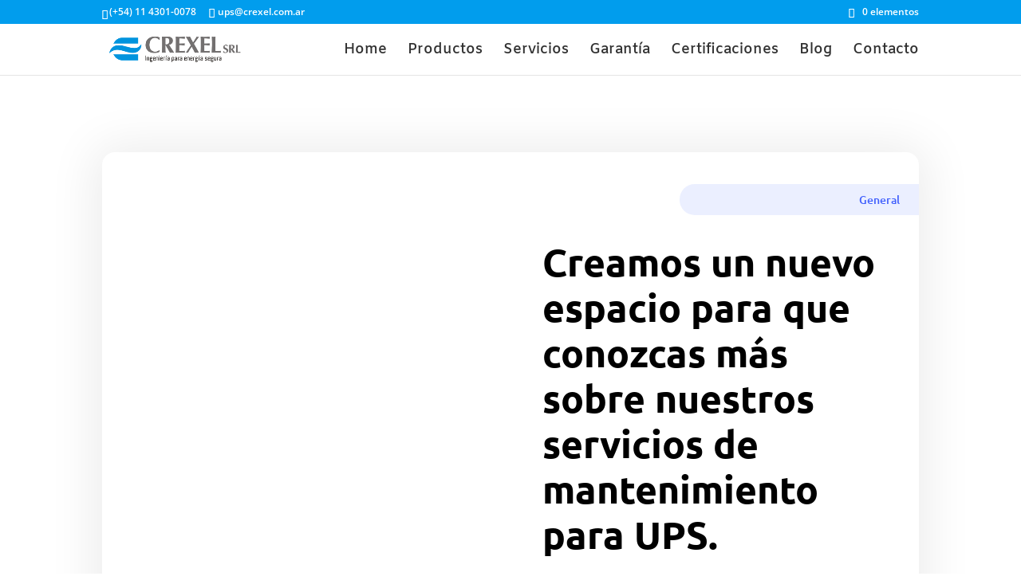

--- FILE ---
content_type: text/html; charset=utf-8
request_url: https://www.google.com/recaptcha/api2/anchor?ar=1&k=6Letiu0rAAAAAPqNmVHDGC178V5KFphyeO9b5fCQ&co=aHR0cHM6Ly93d3cuY3JleGVsLmNvbS5hcjo0NDM.&hl=en&v=N67nZn4AqZkNcbeMu4prBgzg&size=invisible&anchor-ms=20000&execute-ms=30000&cb=g76nz89r30i1
body_size: 48638
content:
<!DOCTYPE HTML><html dir="ltr" lang="en"><head><meta http-equiv="Content-Type" content="text/html; charset=UTF-8">
<meta http-equiv="X-UA-Compatible" content="IE=edge">
<title>reCAPTCHA</title>
<style type="text/css">
/* cyrillic-ext */
@font-face {
  font-family: 'Roboto';
  font-style: normal;
  font-weight: 400;
  font-stretch: 100%;
  src: url(//fonts.gstatic.com/s/roboto/v48/KFO7CnqEu92Fr1ME7kSn66aGLdTylUAMa3GUBHMdazTgWw.woff2) format('woff2');
  unicode-range: U+0460-052F, U+1C80-1C8A, U+20B4, U+2DE0-2DFF, U+A640-A69F, U+FE2E-FE2F;
}
/* cyrillic */
@font-face {
  font-family: 'Roboto';
  font-style: normal;
  font-weight: 400;
  font-stretch: 100%;
  src: url(//fonts.gstatic.com/s/roboto/v48/KFO7CnqEu92Fr1ME7kSn66aGLdTylUAMa3iUBHMdazTgWw.woff2) format('woff2');
  unicode-range: U+0301, U+0400-045F, U+0490-0491, U+04B0-04B1, U+2116;
}
/* greek-ext */
@font-face {
  font-family: 'Roboto';
  font-style: normal;
  font-weight: 400;
  font-stretch: 100%;
  src: url(//fonts.gstatic.com/s/roboto/v48/KFO7CnqEu92Fr1ME7kSn66aGLdTylUAMa3CUBHMdazTgWw.woff2) format('woff2');
  unicode-range: U+1F00-1FFF;
}
/* greek */
@font-face {
  font-family: 'Roboto';
  font-style: normal;
  font-weight: 400;
  font-stretch: 100%;
  src: url(//fonts.gstatic.com/s/roboto/v48/KFO7CnqEu92Fr1ME7kSn66aGLdTylUAMa3-UBHMdazTgWw.woff2) format('woff2');
  unicode-range: U+0370-0377, U+037A-037F, U+0384-038A, U+038C, U+038E-03A1, U+03A3-03FF;
}
/* math */
@font-face {
  font-family: 'Roboto';
  font-style: normal;
  font-weight: 400;
  font-stretch: 100%;
  src: url(//fonts.gstatic.com/s/roboto/v48/KFO7CnqEu92Fr1ME7kSn66aGLdTylUAMawCUBHMdazTgWw.woff2) format('woff2');
  unicode-range: U+0302-0303, U+0305, U+0307-0308, U+0310, U+0312, U+0315, U+031A, U+0326-0327, U+032C, U+032F-0330, U+0332-0333, U+0338, U+033A, U+0346, U+034D, U+0391-03A1, U+03A3-03A9, U+03B1-03C9, U+03D1, U+03D5-03D6, U+03F0-03F1, U+03F4-03F5, U+2016-2017, U+2034-2038, U+203C, U+2040, U+2043, U+2047, U+2050, U+2057, U+205F, U+2070-2071, U+2074-208E, U+2090-209C, U+20D0-20DC, U+20E1, U+20E5-20EF, U+2100-2112, U+2114-2115, U+2117-2121, U+2123-214F, U+2190, U+2192, U+2194-21AE, U+21B0-21E5, U+21F1-21F2, U+21F4-2211, U+2213-2214, U+2216-22FF, U+2308-230B, U+2310, U+2319, U+231C-2321, U+2336-237A, U+237C, U+2395, U+239B-23B7, U+23D0, U+23DC-23E1, U+2474-2475, U+25AF, U+25B3, U+25B7, U+25BD, U+25C1, U+25CA, U+25CC, U+25FB, U+266D-266F, U+27C0-27FF, U+2900-2AFF, U+2B0E-2B11, U+2B30-2B4C, U+2BFE, U+3030, U+FF5B, U+FF5D, U+1D400-1D7FF, U+1EE00-1EEFF;
}
/* symbols */
@font-face {
  font-family: 'Roboto';
  font-style: normal;
  font-weight: 400;
  font-stretch: 100%;
  src: url(//fonts.gstatic.com/s/roboto/v48/KFO7CnqEu92Fr1ME7kSn66aGLdTylUAMaxKUBHMdazTgWw.woff2) format('woff2');
  unicode-range: U+0001-000C, U+000E-001F, U+007F-009F, U+20DD-20E0, U+20E2-20E4, U+2150-218F, U+2190, U+2192, U+2194-2199, U+21AF, U+21E6-21F0, U+21F3, U+2218-2219, U+2299, U+22C4-22C6, U+2300-243F, U+2440-244A, U+2460-24FF, U+25A0-27BF, U+2800-28FF, U+2921-2922, U+2981, U+29BF, U+29EB, U+2B00-2BFF, U+4DC0-4DFF, U+FFF9-FFFB, U+10140-1018E, U+10190-1019C, U+101A0, U+101D0-101FD, U+102E0-102FB, U+10E60-10E7E, U+1D2C0-1D2D3, U+1D2E0-1D37F, U+1F000-1F0FF, U+1F100-1F1AD, U+1F1E6-1F1FF, U+1F30D-1F30F, U+1F315, U+1F31C, U+1F31E, U+1F320-1F32C, U+1F336, U+1F378, U+1F37D, U+1F382, U+1F393-1F39F, U+1F3A7-1F3A8, U+1F3AC-1F3AF, U+1F3C2, U+1F3C4-1F3C6, U+1F3CA-1F3CE, U+1F3D4-1F3E0, U+1F3ED, U+1F3F1-1F3F3, U+1F3F5-1F3F7, U+1F408, U+1F415, U+1F41F, U+1F426, U+1F43F, U+1F441-1F442, U+1F444, U+1F446-1F449, U+1F44C-1F44E, U+1F453, U+1F46A, U+1F47D, U+1F4A3, U+1F4B0, U+1F4B3, U+1F4B9, U+1F4BB, U+1F4BF, U+1F4C8-1F4CB, U+1F4D6, U+1F4DA, U+1F4DF, U+1F4E3-1F4E6, U+1F4EA-1F4ED, U+1F4F7, U+1F4F9-1F4FB, U+1F4FD-1F4FE, U+1F503, U+1F507-1F50B, U+1F50D, U+1F512-1F513, U+1F53E-1F54A, U+1F54F-1F5FA, U+1F610, U+1F650-1F67F, U+1F687, U+1F68D, U+1F691, U+1F694, U+1F698, U+1F6AD, U+1F6B2, U+1F6B9-1F6BA, U+1F6BC, U+1F6C6-1F6CF, U+1F6D3-1F6D7, U+1F6E0-1F6EA, U+1F6F0-1F6F3, U+1F6F7-1F6FC, U+1F700-1F7FF, U+1F800-1F80B, U+1F810-1F847, U+1F850-1F859, U+1F860-1F887, U+1F890-1F8AD, U+1F8B0-1F8BB, U+1F8C0-1F8C1, U+1F900-1F90B, U+1F93B, U+1F946, U+1F984, U+1F996, U+1F9E9, U+1FA00-1FA6F, U+1FA70-1FA7C, U+1FA80-1FA89, U+1FA8F-1FAC6, U+1FACE-1FADC, U+1FADF-1FAE9, U+1FAF0-1FAF8, U+1FB00-1FBFF;
}
/* vietnamese */
@font-face {
  font-family: 'Roboto';
  font-style: normal;
  font-weight: 400;
  font-stretch: 100%;
  src: url(//fonts.gstatic.com/s/roboto/v48/KFO7CnqEu92Fr1ME7kSn66aGLdTylUAMa3OUBHMdazTgWw.woff2) format('woff2');
  unicode-range: U+0102-0103, U+0110-0111, U+0128-0129, U+0168-0169, U+01A0-01A1, U+01AF-01B0, U+0300-0301, U+0303-0304, U+0308-0309, U+0323, U+0329, U+1EA0-1EF9, U+20AB;
}
/* latin-ext */
@font-face {
  font-family: 'Roboto';
  font-style: normal;
  font-weight: 400;
  font-stretch: 100%;
  src: url(//fonts.gstatic.com/s/roboto/v48/KFO7CnqEu92Fr1ME7kSn66aGLdTylUAMa3KUBHMdazTgWw.woff2) format('woff2');
  unicode-range: U+0100-02BA, U+02BD-02C5, U+02C7-02CC, U+02CE-02D7, U+02DD-02FF, U+0304, U+0308, U+0329, U+1D00-1DBF, U+1E00-1E9F, U+1EF2-1EFF, U+2020, U+20A0-20AB, U+20AD-20C0, U+2113, U+2C60-2C7F, U+A720-A7FF;
}
/* latin */
@font-face {
  font-family: 'Roboto';
  font-style: normal;
  font-weight: 400;
  font-stretch: 100%;
  src: url(//fonts.gstatic.com/s/roboto/v48/KFO7CnqEu92Fr1ME7kSn66aGLdTylUAMa3yUBHMdazQ.woff2) format('woff2');
  unicode-range: U+0000-00FF, U+0131, U+0152-0153, U+02BB-02BC, U+02C6, U+02DA, U+02DC, U+0304, U+0308, U+0329, U+2000-206F, U+20AC, U+2122, U+2191, U+2193, U+2212, U+2215, U+FEFF, U+FFFD;
}
/* cyrillic-ext */
@font-face {
  font-family: 'Roboto';
  font-style: normal;
  font-weight: 500;
  font-stretch: 100%;
  src: url(//fonts.gstatic.com/s/roboto/v48/KFO7CnqEu92Fr1ME7kSn66aGLdTylUAMa3GUBHMdazTgWw.woff2) format('woff2');
  unicode-range: U+0460-052F, U+1C80-1C8A, U+20B4, U+2DE0-2DFF, U+A640-A69F, U+FE2E-FE2F;
}
/* cyrillic */
@font-face {
  font-family: 'Roboto';
  font-style: normal;
  font-weight: 500;
  font-stretch: 100%;
  src: url(//fonts.gstatic.com/s/roboto/v48/KFO7CnqEu92Fr1ME7kSn66aGLdTylUAMa3iUBHMdazTgWw.woff2) format('woff2');
  unicode-range: U+0301, U+0400-045F, U+0490-0491, U+04B0-04B1, U+2116;
}
/* greek-ext */
@font-face {
  font-family: 'Roboto';
  font-style: normal;
  font-weight: 500;
  font-stretch: 100%;
  src: url(//fonts.gstatic.com/s/roboto/v48/KFO7CnqEu92Fr1ME7kSn66aGLdTylUAMa3CUBHMdazTgWw.woff2) format('woff2');
  unicode-range: U+1F00-1FFF;
}
/* greek */
@font-face {
  font-family: 'Roboto';
  font-style: normal;
  font-weight: 500;
  font-stretch: 100%;
  src: url(//fonts.gstatic.com/s/roboto/v48/KFO7CnqEu92Fr1ME7kSn66aGLdTylUAMa3-UBHMdazTgWw.woff2) format('woff2');
  unicode-range: U+0370-0377, U+037A-037F, U+0384-038A, U+038C, U+038E-03A1, U+03A3-03FF;
}
/* math */
@font-face {
  font-family: 'Roboto';
  font-style: normal;
  font-weight: 500;
  font-stretch: 100%;
  src: url(//fonts.gstatic.com/s/roboto/v48/KFO7CnqEu92Fr1ME7kSn66aGLdTylUAMawCUBHMdazTgWw.woff2) format('woff2');
  unicode-range: U+0302-0303, U+0305, U+0307-0308, U+0310, U+0312, U+0315, U+031A, U+0326-0327, U+032C, U+032F-0330, U+0332-0333, U+0338, U+033A, U+0346, U+034D, U+0391-03A1, U+03A3-03A9, U+03B1-03C9, U+03D1, U+03D5-03D6, U+03F0-03F1, U+03F4-03F5, U+2016-2017, U+2034-2038, U+203C, U+2040, U+2043, U+2047, U+2050, U+2057, U+205F, U+2070-2071, U+2074-208E, U+2090-209C, U+20D0-20DC, U+20E1, U+20E5-20EF, U+2100-2112, U+2114-2115, U+2117-2121, U+2123-214F, U+2190, U+2192, U+2194-21AE, U+21B0-21E5, U+21F1-21F2, U+21F4-2211, U+2213-2214, U+2216-22FF, U+2308-230B, U+2310, U+2319, U+231C-2321, U+2336-237A, U+237C, U+2395, U+239B-23B7, U+23D0, U+23DC-23E1, U+2474-2475, U+25AF, U+25B3, U+25B7, U+25BD, U+25C1, U+25CA, U+25CC, U+25FB, U+266D-266F, U+27C0-27FF, U+2900-2AFF, U+2B0E-2B11, U+2B30-2B4C, U+2BFE, U+3030, U+FF5B, U+FF5D, U+1D400-1D7FF, U+1EE00-1EEFF;
}
/* symbols */
@font-face {
  font-family: 'Roboto';
  font-style: normal;
  font-weight: 500;
  font-stretch: 100%;
  src: url(//fonts.gstatic.com/s/roboto/v48/KFO7CnqEu92Fr1ME7kSn66aGLdTylUAMaxKUBHMdazTgWw.woff2) format('woff2');
  unicode-range: U+0001-000C, U+000E-001F, U+007F-009F, U+20DD-20E0, U+20E2-20E4, U+2150-218F, U+2190, U+2192, U+2194-2199, U+21AF, U+21E6-21F0, U+21F3, U+2218-2219, U+2299, U+22C4-22C6, U+2300-243F, U+2440-244A, U+2460-24FF, U+25A0-27BF, U+2800-28FF, U+2921-2922, U+2981, U+29BF, U+29EB, U+2B00-2BFF, U+4DC0-4DFF, U+FFF9-FFFB, U+10140-1018E, U+10190-1019C, U+101A0, U+101D0-101FD, U+102E0-102FB, U+10E60-10E7E, U+1D2C0-1D2D3, U+1D2E0-1D37F, U+1F000-1F0FF, U+1F100-1F1AD, U+1F1E6-1F1FF, U+1F30D-1F30F, U+1F315, U+1F31C, U+1F31E, U+1F320-1F32C, U+1F336, U+1F378, U+1F37D, U+1F382, U+1F393-1F39F, U+1F3A7-1F3A8, U+1F3AC-1F3AF, U+1F3C2, U+1F3C4-1F3C6, U+1F3CA-1F3CE, U+1F3D4-1F3E0, U+1F3ED, U+1F3F1-1F3F3, U+1F3F5-1F3F7, U+1F408, U+1F415, U+1F41F, U+1F426, U+1F43F, U+1F441-1F442, U+1F444, U+1F446-1F449, U+1F44C-1F44E, U+1F453, U+1F46A, U+1F47D, U+1F4A3, U+1F4B0, U+1F4B3, U+1F4B9, U+1F4BB, U+1F4BF, U+1F4C8-1F4CB, U+1F4D6, U+1F4DA, U+1F4DF, U+1F4E3-1F4E6, U+1F4EA-1F4ED, U+1F4F7, U+1F4F9-1F4FB, U+1F4FD-1F4FE, U+1F503, U+1F507-1F50B, U+1F50D, U+1F512-1F513, U+1F53E-1F54A, U+1F54F-1F5FA, U+1F610, U+1F650-1F67F, U+1F687, U+1F68D, U+1F691, U+1F694, U+1F698, U+1F6AD, U+1F6B2, U+1F6B9-1F6BA, U+1F6BC, U+1F6C6-1F6CF, U+1F6D3-1F6D7, U+1F6E0-1F6EA, U+1F6F0-1F6F3, U+1F6F7-1F6FC, U+1F700-1F7FF, U+1F800-1F80B, U+1F810-1F847, U+1F850-1F859, U+1F860-1F887, U+1F890-1F8AD, U+1F8B0-1F8BB, U+1F8C0-1F8C1, U+1F900-1F90B, U+1F93B, U+1F946, U+1F984, U+1F996, U+1F9E9, U+1FA00-1FA6F, U+1FA70-1FA7C, U+1FA80-1FA89, U+1FA8F-1FAC6, U+1FACE-1FADC, U+1FADF-1FAE9, U+1FAF0-1FAF8, U+1FB00-1FBFF;
}
/* vietnamese */
@font-face {
  font-family: 'Roboto';
  font-style: normal;
  font-weight: 500;
  font-stretch: 100%;
  src: url(//fonts.gstatic.com/s/roboto/v48/KFO7CnqEu92Fr1ME7kSn66aGLdTylUAMa3OUBHMdazTgWw.woff2) format('woff2');
  unicode-range: U+0102-0103, U+0110-0111, U+0128-0129, U+0168-0169, U+01A0-01A1, U+01AF-01B0, U+0300-0301, U+0303-0304, U+0308-0309, U+0323, U+0329, U+1EA0-1EF9, U+20AB;
}
/* latin-ext */
@font-face {
  font-family: 'Roboto';
  font-style: normal;
  font-weight: 500;
  font-stretch: 100%;
  src: url(//fonts.gstatic.com/s/roboto/v48/KFO7CnqEu92Fr1ME7kSn66aGLdTylUAMa3KUBHMdazTgWw.woff2) format('woff2');
  unicode-range: U+0100-02BA, U+02BD-02C5, U+02C7-02CC, U+02CE-02D7, U+02DD-02FF, U+0304, U+0308, U+0329, U+1D00-1DBF, U+1E00-1E9F, U+1EF2-1EFF, U+2020, U+20A0-20AB, U+20AD-20C0, U+2113, U+2C60-2C7F, U+A720-A7FF;
}
/* latin */
@font-face {
  font-family: 'Roboto';
  font-style: normal;
  font-weight: 500;
  font-stretch: 100%;
  src: url(//fonts.gstatic.com/s/roboto/v48/KFO7CnqEu92Fr1ME7kSn66aGLdTylUAMa3yUBHMdazQ.woff2) format('woff2');
  unicode-range: U+0000-00FF, U+0131, U+0152-0153, U+02BB-02BC, U+02C6, U+02DA, U+02DC, U+0304, U+0308, U+0329, U+2000-206F, U+20AC, U+2122, U+2191, U+2193, U+2212, U+2215, U+FEFF, U+FFFD;
}
/* cyrillic-ext */
@font-face {
  font-family: 'Roboto';
  font-style: normal;
  font-weight: 900;
  font-stretch: 100%;
  src: url(//fonts.gstatic.com/s/roboto/v48/KFO7CnqEu92Fr1ME7kSn66aGLdTylUAMa3GUBHMdazTgWw.woff2) format('woff2');
  unicode-range: U+0460-052F, U+1C80-1C8A, U+20B4, U+2DE0-2DFF, U+A640-A69F, U+FE2E-FE2F;
}
/* cyrillic */
@font-face {
  font-family: 'Roboto';
  font-style: normal;
  font-weight: 900;
  font-stretch: 100%;
  src: url(//fonts.gstatic.com/s/roboto/v48/KFO7CnqEu92Fr1ME7kSn66aGLdTylUAMa3iUBHMdazTgWw.woff2) format('woff2');
  unicode-range: U+0301, U+0400-045F, U+0490-0491, U+04B0-04B1, U+2116;
}
/* greek-ext */
@font-face {
  font-family: 'Roboto';
  font-style: normal;
  font-weight: 900;
  font-stretch: 100%;
  src: url(//fonts.gstatic.com/s/roboto/v48/KFO7CnqEu92Fr1ME7kSn66aGLdTylUAMa3CUBHMdazTgWw.woff2) format('woff2');
  unicode-range: U+1F00-1FFF;
}
/* greek */
@font-face {
  font-family: 'Roboto';
  font-style: normal;
  font-weight: 900;
  font-stretch: 100%;
  src: url(//fonts.gstatic.com/s/roboto/v48/KFO7CnqEu92Fr1ME7kSn66aGLdTylUAMa3-UBHMdazTgWw.woff2) format('woff2');
  unicode-range: U+0370-0377, U+037A-037F, U+0384-038A, U+038C, U+038E-03A1, U+03A3-03FF;
}
/* math */
@font-face {
  font-family: 'Roboto';
  font-style: normal;
  font-weight: 900;
  font-stretch: 100%;
  src: url(//fonts.gstatic.com/s/roboto/v48/KFO7CnqEu92Fr1ME7kSn66aGLdTylUAMawCUBHMdazTgWw.woff2) format('woff2');
  unicode-range: U+0302-0303, U+0305, U+0307-0308, U+0310, U+0312, U+0315, U+031A, U+0326-0327, U+032C, U+032F-0330, U+0332-0333, U+0338, U+033A, U+0346, U+034D, U+0391-03A1, U+03A3-03A9, U+03B1-03C9, U+03D1, U+03D5-03D6, U+03F0-03F1, U+03F4-03F5, U+2016-2017, U+2034-2038, U+203C, U+2040, U+2043, U+2047, U+2050, U+2057, U+205F, U+2070-2071, U+2074-208E, U+2090-209C, U+20D0-20DC, U+20E1, U+20E5-20EF, U+2100-2112, U+2114-2115, U+2117-2121, U+2123-214F, U+2190, U+2192, U+2194-21AE, U+21B0-21E5, U+21F1-21F2, U+21F4-2211, U+2213-2214, U+2216-22FF, U+2308-230B, U+2310, U+2319, U+231C-2321, U+2336-237A, U+237C, U+2395, U+239B-23B7, U+23D0, U+23DC-23E1, U+2474-2475, U+25AF, U+25B3, U+25B7, U+25BD, U+25C1, U+25CA, U+25CC, U+25FB, U+266D-266F, U+27C0-27FF, U+2900-2AFF, U+2B0E-2B11, U+2B30-2B4C, U+2BFE, U+3030, U+FF5B, U+FF5D, U+1D400-1D7FF, U+1EE00-1EEFF;
}
/* symbols */
@font-face {
  font-family: 'Roboto';
  font-style: normal;
  font-weight: 900;
  font-stretch: 100%;
  src: url(//fonts.gstatic.com/s/roboto/v48/KFO7CnqEu92Fr1ME7kSn66aGLdTylUAMaxKUBHMdazTgWw.woff2) format('woff2');
  unicode-range: U+0001-000C, U+000E-001F, U+007F-009F, U+20DD-20E0, U+20E2-20E4, U+2150-218F, U+2190, U+2192, U+2194-2199, U+21AF, U+21E6-21F0, U+21F3, U+2218-2219, U+2299, U+22C4-22C6, U+2300-243F, U+2440-244A, U+2460-24FF, U+25A0-27BF, U+2800-28FF, U+2921-2922, U+2981, U+29BF, U+29EB, U+2B00-2BFF, U+4DC0-4DFF, U+FFF9-FFFB, U+10140-1018E, U+10190-1019C, U+101A0, U+101D0-101FD, U+102E0-102FB, U+10E60-10E7E, U+1D2C0-1D2D3, U+1D2E0-1D37F, U+1F000-1F0FF, U+1F100-1F1AD, U+1F1E6-1F1FF, U+1F30D-1F30F, U+1F315, U+1F31C, U+1F31E, U+1F320-1F32C, U+1F336, U+1F378, U+1F37D, U+1F382, U+1F393-1F39F, U+1F3A7-1F3A8, U+1F3AC-1F3AF, U+1F3C2, U+1F3C4-1F3C6, U+1F3CA-1F3CE, U+1F3D4-1F3E0, U+1F3ED, U+1F3F1-1F3F3, U+1F3F5-1F3F7, U+1F408, U+1F415, U+1F41F, U+1F426, U+1F43F, U+1F441-1F442, U+1F444, U+1F446-1F449, U+1F44C-1F44E, U+1F453, U+1F46A, U+1F47D, U+1F4A3, U+1F4B0, U+1F4B3, U+1F4B9, U+1F4BB, U+1F4BF, U+1F4C8-1F4CB, U+1F4D6, U+1F4DA, U+1F4DF, U+1F4E3-1F4E6, U+1F4EA-1F4ED, U+1F4F7, U+1F4F9-1F4FB, U+1F4FD-1F4FE, U+1F503, U+1F507-1F50B, U+1F50D, U+1F512-1F513, U+1F53E-1F54A, U+1F54F-1F5FA, U+1F610, U+1F650-1F67F, U+1F687, U+1F68D, U+1F691, U+1F694, U+1F698, U+1F6AD, U+1F6B2, U+1F6B9-1F6BA, U+1F6BC, U+1F6C6-1F6CF, U+1F6D3-1F6D7, U+1F6E0-1F6EA, U+1F6F0-1F6F3, U+1F6F7-1F6FC, U+1F700-1F7FF, U+1F800-1F80B, U+1F810-1F847, U+1F850-1F859, U+1F860-1F887, U+1F890-1F8AD, U+1F8B0-1F8BB, U+1F8C0-1F8C1, U+1F900-1F90B, U+1F93B, U+1F946, U+1F984, U+1F996, U+1F9E9, U+1FA00-1FA6F, U+1FA70-1FA7C, U+1FA80-1FA89, U+1FA8F-1FAC6, U+1FACE-1FADC, U+1FADF-1FAE9, U+1FAF0-1FAF8, U+1FB00-1FBFF;
}
/* vietnamese */
@font-face {
  font-family: 'Roboto';
  font-style: normal;
  font-weight: 900;
  font-stretch: 100%;
  src: url(//fonts.gstatic.com/s/roboto/v48/KFO7CnqEu92Fr1ME7kSn66aGLdTylUAMa3OUBHMdazTgWw.woff2) format('woff2');
  unicode-range: U+0102-0103, U+0110-0111, U+0128-0129, U+0168-0169, U+01A0-01A1, U+01AF-01B0, U+0300-0301, U+0303-0304, U+0308-0309, U+0323, U+0329, U+1EA0-1EF9, U+20AB;
}
/* latin-ext */
@font-face {
  font-family: 'Roboto';
  font-style: normal;
  font-weight: 900;
  font-stretch: 100%;
  src: url(//fonts.gstatic.com/s/roboto/v48/KFO7CnqEu92Fr1ME7kSn66aGLdTylUAMa3KUBHMdazTgWw.woff2) format('woff2');
  unicode-range: U+0100-02BA, U+02BD-02C5, U+02C7-02CC, U+02CE-02D7, U+02DD-02FF, U+0304, U+0308, U+0329, U+1D00-1DBF, U+1E00-1E9F, U+1EF2-1EFF, U+2020, U+20A0-20AB, U+20AD-20C0, U+2113, U+2C60-2C7F, U+A720-A7FF;
}
/* latin */
@font-face {
  font-family: 'Roboto';
  font-style: normal;
  font-weight: 900;
  font-stretch: 100%;
  src: url(//fonts.gstatic.com/s/roboto/v48/KFO7CnqEu92Fr1ME7kSn66aGLdTylUAMa3yUBHMdazQ.woff2) format('woff2');
  unicode-range: U+0000-00FF, U+0131, U+0152-0153, U+02BB-02BC, U+02C6, U+02DA, U+02DC, U+0304, U+0308, U+0329, U+2000-206F, U+20AC, U+2122, U+2191, U+2193, U+2212, U+2215, U+FEFF, U+FFFD;
}

</style>
<link rel="stylesheet" type="text/css" href="https://www.gstatic.com/recaptcha/releases/N67nZn4AqZkNcbeMu4prBgzg/styles__ltr.css">
<script nonce="CvAKBWZN5dz2JyPkplyNiw" type="text/javascript">window['__recaptcha_api'] = 'https://www.google.com/recaptcha/api2/';</script>
<script type="text/javascript" src="https://www.gstatic.com/recaptcha/releases/N67nZn4AqZkNcbeMu4prBgzg/recaptcha__en.js" nonce="CvAKBWZN5dz2JyPkplyNiw">
      
    </script></head>
<body><div id="rc-anchor-alert" class="rc-anchor-alert"></div>
<input type="hidden" id="recaptcha-token" value="[base64]">
<script type="text/javascript" nonce="CvAKBWZN5dz2JyPkplyNiw">
      recaptcha.anchor.Main.init("[\x22ainput\x22,[\x22bgdata\x22,\x22\x22,\[base64]/[base64]/MjU1Ong/[base64]/[base64]/[base64]/[base64]/[base64]/[base64]/[base64]/[base64]/[base64]/[base64]/[base64]/[base64]/[base64]/[base64]/[base64]\\u003d\x22,\[base64]\\u003d\\u003d\x22,\x22KMOxPUDDiyFSw4NFworDusKPVErCnHBKMMOBwqDDisObXcO+w6HCjEnDoysFT8KETgttU8KsWcKkwp45w5EzwpPCkcKnw6LClHkYw5zCklhbVMOowpsCE8KsDlAzTsOtw6TDl8Okw7DCuWLCkMKSwq3Dp1DDgUPDsBHDrMKOPEXDqCLCjwHDgzd/wr19wrV2wrDDqD0HwqjCtWtPw7vDnxTCk0fCvhrDpMKSw401w7jDosKyLgzCrknDpQdKPULDuMORwoXChMOgF8K/w7cnwpbDvQQ3w5HCmkNDbMKww63CmMKqP8KgwoI+wonDkMO/SMKUwonCvD/CvMOBIXZPMRV9w6XCuwXCgsKKwq5ow43CqcKxwqPCt8K+w4s1KgAUwowGwoVJGAo7UcKyI3TCpwlZcMOnwrgZw5JFwpvCtzXCoMKiMGHDn8KTwrBfw480DsO+wqfCoXZNIcKMwqJ/bGfCpDZmw5/DtxnDnsKbCcKwIMKaF8O9w4Iiwo3Cn8O+OMOewqnCiMOXWkAnwoYowprDvcOBRcOPwp95wpXDvMKkwqUseGXCjMKEX8OICsO+WWNDw7VEX201wofDmcK7wqhBbMK4DMOvKsK1wrDDn07CiTJCw4zDqsO8w7PDsTvCjlUTw5UmembCtyN4RsOdw5how5/Dh8KeRCICCMOyIcOywprDucKEw5fCocOFKT7DkMOCRMKXw6TDlwLCuMKhDHBKwo8vwrLDucKsw60VE8K8UFfDlMK1w6/Cg0XDjMODTcORwqBuEwUiKRBoOwdjwqbDmMK4X0pmw7PDoS4OwpFEVsKhw6bCqsKew4XCgkYCcisPaj9dFnRYw63Dtj4EDMKxw4EFw4zDtAlwbcO+F8KbYsKbwrHCgMO/WX9UXS3Dh2kWNsONC1/Chz4XwpbDucOFRMKFw63DsWXCt8KnwrdCwohhVcKCw4rDg8Obw6Btw7rDo8KRwoHDpxfCtATCn3HCj8Kfw5bDiRfCuMO3wpvDnsKyNFoWw6dSw6BPVMO0dwLDq8KwZCXDjcOpN2DCogjDuMK/OMOeeFQywpTCqko+w5wewrE6wqHCqCLDq8KaCsKvw6QCVDIuAcORS8KYCnTCpHRJw7MUb2tzw7zCj8KEflDCnHjCp8KQJ07DpMO9YxViE8K4w63CnDRgw4jDnsKLw4rCpk8lZcO4fx0WWB0Jw4YVc1Z/cMKyw49EB2hucUnDhcKtw5HCl8K4w6t2VwguwrXCqDrCljnDl8OLwqwaLMOlEURnw51QGMKNwpguPcOaw40uwpDDs0zCksO9OcOCX8KoHMKSccKjfcOiwrwXHxLDg3zDlBgCwpR7wpI3HFQkHMKNL8ORGcOxTMO8ZsO3wrnCgV/[base64]/CoksWVUwJGVw/wo1bLmhpIcOCJ0wGPFfCssKfF8KTwqbDkMOUw6LDgQA/BsKwwrDDtD9nBcOzw7NSL0TCn1gjXm0Mw5vDrsOvwqHDlUbDnTxAGsKAek1EwrTDlGxTwprDjE/ChVlWwrzClnANHzLDkGFrwovDj0HDj8KMwq48fMK/wqJ9AQTDiTLDk3FHMMKtw7EpU8OLLT4tGG9VDRDCqUJmMcOZE8OXwqBdHl88woUKwpLCl1JyM8OlbMKEcgHDnRlsZMO3woTClMOcGcO9w69Sw43DhxgSFXsXKcO4LlbCicOOw7w9FcOGwr08JnAWw5/[base64]/[base64]/[base64]/DgMK1w7/[base64]/X0EYwrc5w4g2w7vDgy4lHSrDlHRPB2R8w5FlaRMAw5huSV7Dg8KTMFkxLUttw5nCuRsVXsKKw7FTwobDqMO8CVRUw4/DkApSw5UhPnrCrEliGMOqw7pKw5zCksOiWsKxEw7Dq11gwqzDtsKrS0V6wpzCrHg6wpTCk1jDr8KSwqs/HMKlwpxrasOqdjfDrgJOwptuwqUVwqzDkQXDvMKvKn/DnjTDoSLDgzTCjmJKwrt/cX3CpCbCiFkINcKQw6TCq8KyVijCvxVDw7rDjMK7wpxjK1TDmMKXXMOKDMOXwqshPDPCsMKLRE7Du8KNJ2RAasORw6rChj3CucKmw7/[base64]/[base64]/[base64]/w6zChRLDm8KBw5vDtcOswqHDgjvCkFwWw5XCvkXDkEkywrfCsMObVcOKw6zDk8OOwpw1w49CwozDiF8lwpRFw5FpU8K3wpDDk8OAHcK2wqjCrRnDocKiworCnsKIdWvDsMO6w6sZw5Rowqwjw74/w7jDqG/[base64]/LgfCrAskw40SDsKwwq/CuSfCnMKpYDLDksKxwp/[base64]/DhnglwqbDojnDphlQfkNtw64CbMKjBMKew7Ujw7QOB8K4w7PChE/Cqx/ChMO9w4jCk8OnUDTCkBzCsRkvwp0owoJQaQUDwqrCocKhOXJrOMOUwrdCDEt7wpFzMmrCrXpLcsOlwqUXwqZFH8OqWcKjcCJuw47CuxkKOCcLAcOlw40QLMKhw7zCpwI/wqXDksKsw5Vvw448w4zCmsKKwrPCqMOrLkrDgMKSwrVkwrxkwqh/wo8hYcKWcMORw4wUw4chOw3Cs1DCvMK5eMOPbA0lwrUeY8KffirCiB9cTsOEDcKLVcOSQ8O2w4rDpMOlw4TCt8KlZsOxX8OVwonCi2cgwqrDuxrDtcK5b3rCgnIrD8OmRsOkwq/[base64]/P1bDo8O2ajUBwrBUwph4wr9gw6sTaClVw5bDlcOqw43ClcKBwrVIWGwrwqpzc0vCvsOSwqPCi8KvwqBDw79HGVpoCSxtSXd7w6wTwp/[base64]/Cv8OrC8OGw5UbwqbDkEHDkMOiwrJrw5PDs8O3E1pqI8OCdcKmwrgDw6o7wpwic2nDsBrDsMOuWB/CrcOYWFBuw5lndMKPw4ICw7xKUkI0w5bDuQnCoh/[base64]/DqnBoBSllwo3Ci8OVPTYHwoXDv8Oyw77CjsOsGhnCvcKzV3HCixTDg3jDn8K9w63DqyYpwrsbCE5lBcK+fHDCllx7bETDp8OPwq/DvsKBICDDrMOlwpcJAcOCwqXDsMK/w4TDtMOqXsKgw45fw5ATwqLCn8Kvwr/DucK1wqrDlsKNwrbChEpkEz7Cv8OVF8O2IBRww4hXwq7CusONw4fDkCvCn8KcwofChyRPK24QKU3CpxPDjsOAw5hTwooaUcKUworChMKBw4ojw7l/[base64]/Dty7ClcKGQEdHw6ZQQsK/w5tpQsObw4tPAXHDpBfDuiAhw6rCqsKIwrl/w5FJc1jDucKZw5HCrgYUwobCgTnChcOgOX9gw7ZdF8Ojw6deIcOKVcKLWcKEwrbCpcO4w6kOJ8KFw5grFDvDjyIUMnbDvgR7fsKBH8OJPgQdw61ywobDgMOeT8O3w73Dn8OkAMOvNcOQScKnwqvDtELDvVwtWBM+wrfDl8KwDcKPw6/[base64]/CtsOqwq8FEwLCrsK5w67Ds8KaBMKVK1ZICEEYw7YZw6cnw4lGwpLCo0LCucKJw5Jxwos+WsKOPjnCi2oOwp7CrsKhworDkAzCtWMySMK/RcKEAcODZ8KYD1bCpSQCOhYre3rDsj1zwqTCq8OHWsKSw58Ie8OmKMO9LMKEXHBOWyZjbjfDiF4Wwrl6w4/DpwZES8OwworDnsOhFcOrwo9LCRISK8Olw4zCkk/DhW3Cr8OsahB8woYDw4Vya8KeKTbDl8OuwqvCr3XCuUEkw5PDu2/[base64]/CuVbDmMKUwqfDri8hasKbworDkBk4WsOlw4LDjMONw7XDsFbCpENCCsOTBcK2ZsKVw5/CjMKZNTcrwrLCqsK6UF4BD8KTHS3DuEYLwrldUVo2eMO1cUzDg1/Cs8ONCMOdbBfCi1I1WMKzecKFwojCsEBJRsOBwofCjcKKw4DDlTd3w7F/[base64]/DiSQdw5rCkcOHA8K6IsK3w5w3AsK3wpFOwo3CvMKgMUY3VcKpc8Kaw7DCknoSwpFuwrzCsVbCn0hBdcO0w5sVwqpxMn7DqcK9clzDuCdwfsObT03DgiXDqH3DlSFkAsKuEMKlw43DlMKyw67DisKOZMOYw5zDiUXCiG/Dmit+wrR0w79iwqxaCMKmw6/DsMOkL8K2wqfChA3CisKKc8OAwpzCgMO7w5zCosK0w5dLwowEw79+SATCsBTCnlo2VMOPfMK7ecOlw4HDvQd+w5J8ZlDCoRsAw68wIQfDoMKtwprDu8K4wrDDowNNw4vClMOjJsO+w7pww6toN8KTwpJfFsKvwo7DiV3CksKyw7/[base64]/[base64]/Cv2nDosOCwr/CujrDvMK3woNVVBrCgiFCwpMOHMOdwrgfwrVebkTDkMKAUcO5wo51PmgTw6TDtcOPQAzDgcKnw5nDvgvDhMO+QiIcw7d2w68kQMOywqhVZlfCriJew5JcdcKlWinCjS3CjW7CrW5EB8OtOMKmWcOQDsORQ8Okw4sFB3R1OiPDucO7aDLCocK/w5jDoTHCrsOkw6AjWwLDrGbCvFFkwrx+esKTHMOnwr5nSRE0ZMO3wpNzCsKLcz3DoSnDrxs8UW8+YsKYw7ZVUcKIwpFIwp1Qw73CoHN2woNfRT/DlMOsccOyCQHDsU1MCFDDhVzChcOsSsKJMjsSWHvDp8OWwrDDrj7CqRAawozChgvCl8K+w5PDs8OjNsOSw7DDpsK+RxM4PcO3w77Dp0FIw7TCsxrDq8KaK1jDjlVmf1ocw4PCmG7ClcKcwrbDlEVRwqc9wpEqw7Q0UGPCk1TCnsKIwpzDhsK/[base64]/CnMOJEMOWw4tTw7bCssKzwq7DkRRyOMKSFFDCr3nCkBrCqkXDuH0Nw7gdX8Kdw63DnMO2woZuYkTCl2kbBn7DpsK9IMKEd2hZw7sSAMO/ecOmw4nCoMKoFBzDhcO7wonDrHY/wr/CusOiI8OBU8OiAT/CpMOrUMOnaywtw7sewqjCmcOUesOIK8OCwprCqRPCi1ccw5XDkgHCqxJlwovChCMAw6ALVUQBwrwrw7lUHGfDuxbCtMKJw7LCpnnCmsKJKcKvImpyVsKlJ8OZw7zDhUrCgMOOGsK1LBvCkcOrw57DtcKrHU7CqcO0XMOOwo1ewqXCqsOIw5/CksKbVTTChwTCtsKow7I5wqLDtMKKYzotVS5Aw6zChBEcDzfCiX1PwrHDssKyw5tFBcOPw6NFwpVBwrg4S2rCpMOzwr4wWcK1woMIeMOEwq1Cwp/Cij1uOMKFwqPCu8OMw59BwpLDmBnDkUpeCRUaVUXDu8O5w79CXkgvw7XDlcKTw7/[base64]/w7DDjsKpw6vDlMOWwobDvHrDjjLCgQzDlDHDrcOpQ2LCgCgXAsOpwoNHwq3CvBjDsMO6FSXCp2/DoMKvQcKsNMKtwrvCuWI6w50Ewpk+MsKKwpsIwrvCoEDCm8K+L2/[base64]/[base64]/Ck8KkwrrDkgLCkHvDi2Udw6vDtzBHwp/[base64]/Ds8KXVXnCl8KAB25Nd8KfFMKoXsKYwozCpsOTw7dCcMOWJ8Ouw4InPRbDvcK6XWTCpSJkwrALw75nOSfCsU9Sw4YXQCTDqj3Cm8O7w7ZHwrlnWsKdTsKmDMOrasO5wpHDoMO5w6HDoj4/[base64]/DlyYjGX11wqlLwrhdwoRmIRjDvV/DoHRowqZJw6ghw4lMw6/[base64]/EcKXwq8Kwq3DrzR9QQcFU8KXwpvDgMOTwoDCksOjHl0nJHhrCMKTwpVow7R2wpXDucOJw7bDsVJRw4RIw4XDqMOqw7bDk8KUHjFiwq0uNUI4wrLDthptwpJmwp3Dk8KRw6FRGig1NcOFw4F0w4UmZygIXcO4wrQ/WXsGPxjCr2TDqSwlw4zDmWPDtcOyekNIZcOpwr3DvT7Dph8GDEfCksOGw49LwqZ2PsOlw53DhsK2w7HCucO8w6LDusK4IMOXw4jCgyPCnsOUwqQVf8O1LV9lw7/Cn8OVw63DmRrDhD0Nw6PCvgA5w5Bow4/CscOHZCTCsMOEw7BUwrTDgUkgXFDCunPDrsKxw5/CusKiUsKWwqprPMOsw7/ClcOKaD7DpHXCk0N6wpTDoQzClsOlJh1DAWPCicODAsKeUh/[base64]/DtwLCvmwjdWELK2bDpBUPwrbDuMOwfyB/OcK7w7pAX8KIw7nDmVQwNV4YTsOhR8KEwq7Ds8OiwqQMw7fDgivCosK3wqY+w59ew4AfZUTDqlYgw6XDrm7Do8Kud8K4wqMfwr3Cq8KBRMOAfcK8wqNKfW3CmiFzAsKWVsOaOMKNwq0ODE/CtsO+UcKVw7HDosOVwrsGCTZ/w6zCusKAEsOvwqQJRUPDvlLCocOFAMOALE1Xw77DjcKJwrwNScOcw4FEM8OhwpBVDMK2w69/e8KnISprwrtow7/Cv8K1w5/Dh8KsUsKEwo/CvUoGw6DDkkjDpMKPQcOqcsOFwoknIMKGKMKyw4UGFcOmw5PDjcKEYBkmwqlAUsOOwohNwo4mwpzDkUTChHbCjMK5woTCqcOZwrnCvzvCtMK3w7XCusOndsOJUmkHImFoNkPDr1klwrvCsnzCvcKVTA4UKsKGUBDDmQrCu33DpsO1AMKDfT7Dh8K/IRbCmMOTOMO/aVzDrXrCuQbDsjVGbsKdw7R9wrvCqMOow5nDn1PDr001NwJwa150YMOwQyQvwpLDhsKNCnwDCMOscStKwqzCscOnwpFWw6LDmFDDjhTClcK1FE3DinQXT2BtNAs5w5Mbwo/CpkbCvsO4wqjCuV8WwrjCs2ETwqDDli98E0bCtj3Co8KBw4cEw7jCnMOfw4/DrsOMw6VWawotfcKEI1hvw4jChMOpaMORYMONR8KFw4fCiXcSHcKxLsOUwqNFw6zDpRzDkTrDpMKMw43CpVd+MMOQInppfgTDlsKBwqg7w5jClMK1JnrCpQ8/KsOWw75Hw5kbwrEgwqPDm8KaSFXDj8O+woTCqkHCpMKfa8OQwoRww4TDrk3CtsK2AsOGGRFBTcK+wpXDphNWTcKiOMKXwoF0GsOyNE8uA8O/LsODw63DqjhFA2QOw7DDtMKMb0XDs8KZw7zDtT/CvnvDky/CrT01wozChMKaw4PDnRAVEjMPwpxqO8KGwrkXwpDCpzPDgBbCuVBBXAXCucKow7rDnsOhTibDt0bCgkPDiwXCv8KSeMKAJMO9w5VMJsKkw6xbcMKvwoIwbcKtw6pEZTBVWHnCjsOTODDCqhfDh0bDmT/DvmYrB8Kgfi0fw4jCvsKNw7lgwqhyIcO8WW3DnCDClsKyw6lsQUbDlMOrwpoERsOxwqPDqcK+YsOrworCjAkrwo/ClUlnAcONwpnCgcOxHsKVLMO2w5cBesKLwoRcf8O6wpDDiibChMKPK1jCp8K5QsKjKcKdwoHDlMOxQBrDpcONwr7CocO9WMKcwqPCvsOxw7F2w48mEQRHwphecAISVy/[base64]/Cl0wdwoTDmMOvwojCkjg+w7R5w7kqAsKhMcKowqTDrWhJw584wrbDrwlxwofDicK5Si3Do8OeAMOCBTgiIEzCiHFlwrzCoMK/f8O/wp3CosOrIAMAw6JjwrwvXcO7fcKAMTcgOcOxDVs4w6ZQB8OowpvDjg40S8OTV8ORd8Kyw4oywr49wpXCm8O7w57Cjg8PQ1PCiMK2w4sxw4YgBHnDqx3DqsO0AQXDpcK6wrTCmMK/wrTDgQkOeEcXw4lVwpDDp8KnwoclUsOGw4rDqhBvwqbCu3nDtzfDvcKZw4wlw6ktPjdmwpg0R8K7w4BxZ3fChErCg0h/[base64]/EsO0XSPCp0lFwqUiw6XDhWwqwqVRPsKYR1nColbCgnFIA1dTwqJfw4TClktiwodAw6c6aivCqsOaD8ONwpHCmxAtfBk2KRzDrMO2w5LDjsKGw4R0Y8KuK05gw4vDjw59w5/[base64]/Cm2zClsKKwp87w6UHQ8KrHC1uw4DDoCjCu1PDmwfDpHbCg8KhM3F0woIow6DChTXCusO3w6UMwr1NCsK+wpHDtMK6wqrCuyFxwq3Ct8OoEl9GwoXCsHgPYXBwwoXCiWo5OFDCux7Cm0XChcOqwoTDoUnDjSDCjcOeKApJw7/[base64]/Cl8O0wogbLMKUHHPDrsO/wpnCisOPwovChzjCgz/CucOQwpDDk8OMwos0wo9rFsOqwrMMwqdTQ8O8wp4eWcKUw4RBXMKewqVrw71qw5TDj1nDnzzChkHCtcOLNsKcw4t2wrLDnsO7DcKfXj4LA8KsXxdsKcOnO8KwV8OzNMOEwqzDqXPChcK1w5rCgx/DtSVEcjbCiTYPw7hGw7V9wqHCkQXDgz/DlcK7M8OWwoBgwqDCqcK7w7/CpUp7d8K9FcK5w77CpMOVex0sDUPCgWwowrjDomoWw7rDuhbChAcMw4QbBh/CjsKvw4Vzw47Dsnc8LMK4A8KJQMKBcBxoNMKqdcKZw5lvQFrDt03CvcK+b3VvOAdGwqAcecKfw7hlw4fCj2lnw6/Dly/DpMOdw4rDpTDDjRPDkUdewpvDshErSsOOfGHCiCfDgcKfw5gjNm9Tw5YhCcOkWsKoLXwjNB/ColnChcKhBsOhHcKNWm/Dl8K5Y8OBXG3ClBLCvcKXKcOOwqHDmDkJQCMawrTDqsKOw5LDgsOJw57CnMKYYQR1w7zDhFPDhcOtwqgNdH3Cv8OrSztCw6nCo8Okw40Cw4fDszs7w7hRwrJIbADDjF0fwq/Dg8KqKcO5w4ZgMFR1FDDDmcKmOknChsOwGG19wrTCm3BTwpfDi8OIS8Omw77CqsOzcUYrKsOxw6Y0WMODZnIPAsOow6jCpcOAw63CisKGPcKDwpsoB8Kzwp/[base64]/[base64]/DkErDoMK9wp7Dohs8w6nCnsOdT8OxbsO/wqktXGZJw5zDtMOOwrJLQEjDisK2wrPClVAyw7DDmcOEV03DtMO4CSjDqsKNNzjCgAkcwr/DrQTDrENtw4s1TsKkLV9ZwpvCl8KBw5TCq8K1w6vDtj8SMMKFwo7CksKcLVN9w5bDtT9Gw7vDmFdsw7rDm8O8JCbDhSvCqMK3IWMqw4fDrsOmw6g9w4rCvsOMw7xhw6/Cl8KZIUp0bxhbHsKUw7HDt0kZw5YrNXrDgsOwRMO9PMOfcTp0wr3DlzUDwrnCsTDCsMOzw69tc8OCwqV5ZcKYYcK6w6kyw63DpsKjWxHCrcKhw73DkMOdwrbCpMOeXDwTw60iVyrCqcKdwpHCncOAw6XCr8O3wo/Cgg3DhElKwrXDvMO8HA5eXyfDjA5cwpnCm8KpwrPDtHXCn8K6w45hw67Cg8Ksw51qY8OFwoDCvC/[base64]/DusK4wrzCm0jDusOfGsKHAMKJHsKtw5TDiMKTw6HDoD/[base64]/[base64]/[base64]/[base64]/DscOkV8K8NMKswosRw6kxw5MVSmvCpcOCMsOhw7wuw49Uw4czCyNhw7pkw60nAcOpHAZlw63DrcKsw5fDr8KmMBrDpAbCtwTDmVHDoMKAfMOgblLDv8KcFcKkwqpaFDzDrXHDul3ChSAFw6rCkGsRwp3ChcKrwoN9wq5dAFzDtMKUwrUuPlUDIcK+wo/Cj8KwDMKVQcKDw4UWbsOaw7zDtcKtKUB5w5DCthpMaApbw6XCh8OuQ8OGXyzCp2ZOwoNKP23CpcONw5JLSzlCF8K3wrUqeMOac8Kpw4I0w6RGe2XCvVhaw4bChcKoKUR6w4ZkwooSe8Oiw6XCunbClMKdW8Okw5nCsBVacxLDjcKwwpzCn0PDrTI2w7dDEX/[base64]/[base64]/CgBbCgcONwqfDrcOqwq8FCAHCo3LDpw4NTkLDvloZw5I4w7vCj3/ClULCvMKwworCkTEnwpHDu8KSw4o+AMORwp9PdWzDhk8GY8Kxw6sXw5HClsOhwrjDgsONPGzDq8KXwr7CpDfDvcK7HMKBw4rDicKIwo3CjU0TYMKBM1dow7MDwqhIwq1jw69uw6nCg3AON8KlwrRQw4QBIG0hw4zCuz/[base64]/CuB47wrbCpQ04wqTCk8KlwoxDw7/DpysOBA3DtsOhwrQoPsO+w7HCnXzDucO0ZDrClxVHwpPCpMKbwqUHwpZHKsKHITxhfsKiwrVTe8OGRMKiwq/Cr8Oyw4LDhTROMsKTVMOjRwnCinYSwrEJwo8mecO/wqTCoj3CqXkpZ8KGY8KYwo8FOmkZHgcqQMKawprDkCjDlcKsworCsy8APz4/Xw5Aw7oOwpzDjFduw47DhRrCrkfDicOIAsOnGMKHw71MRSbCmsKpIXnCg8OHwoXDqk3DqXUtw7PCgDU2wojDujfDuMONw4JqwrvDp8Onw7BuwrMJwoFVw6M7B8OkEMKcGHfDuMK0HX8KO8KNw7Mxw7HDqTrCr04pw7zDvMOVwqR/[base64]/[base64]/DswLDmsOdw6jCv8OCV8K9wrMPw7/Dh8K1GwDCscKqfMOKXz9hCcO+BjHCshgBw4TDniDDiCDCpS/DhjbDnGM8woPDijXDusO4Fz08bMK3wodewrwBw4nDjD8Vw5JnI8KDezbCkcKyCsOzfk/Cgh3DhScnNzYpAsOuOMOmw68Fw6Z3HcOkwpTDpTEGfHjDucKgwqlxM8OTPkDDhMO/wqDCucK0wr9/[base64]/DsUlKwp/[base64]/Dl8O5YsOtL8OZXcKmU29Pw41UL8KZLWPDtsKceATCnEnDqRM/aMOww7cwwp1/[base64]/[base64]/U8O9GcOcw6c0w53CkMKMw4N/ZMOkYcOBGXTCpcKow7Apw6N9LEVEYcKkw79gw5wqw4Ywd8KpwpxywrxALcORCsOzw604wpnCrlLCt8KSwo7DssO0GEk5e8OPNAfCicKcw712wrXChcKwJcKFw5rDqcO+woEgGcKJw6J7HTXDhDYCI8K6w4jDpMOzw545R1/DrSXDl8OjYlHDgClNacKNZkXDicOZXcOyDMOwwrRuI8Oxwo7CrsONw4LDpGxxdFTDlgULw5Ncw5sJY8Okwr7CqMKYw6M+w47CmQYAw4rDnsKFwp/DnFUhwoxywohVHMKFw4nCjiDCigDCtMOCX8KNw6/[base64]/DpiHDosKCJsKGJcOMwqLDkAPCkcO/a8KIwpDDn8KcAsOWwpVuw5fDgAVFLcKSwqtUJx7CvmbDrcKJwqrDu8OzwqhnwqDCvX9LFMO/w5RMwo9yw61tw5XCpcKeJcKMwqjCs8KjVGILTAfDjWNIE8OSwrQAbWc1W0DDjHPDq8KOw5oGYsKRw74eYcK5woXDo8OUSMKZwoBrwoB7wpPCqUvCuRbDn8OpB8KNdMKswqjDvmtDM0Y8wozCscKAXMOJwo4dM8OnJDPCmMKkw4zCuTnCp8Osw6/CuMORVsO0aiZ3T8KtGT8twqlRw4HDkzpdwqhmw6EaBA/Do8Ksw7JCCsKPw5bClCJMV8ObwrDDhl3DlH13w7UEwpIWP8KWUGwAwqzDqsOXGyJRw6saw7zDhR15w4fCpCAJdi3ClT4dZsK2w5HDhUBhA8ObTkoMOMOMHCcSw7nCo8K+CjvDq8O+wqHCnhUUwqjDjsOyw4ozw5/Du8KZHcOqFi9SwojCtwfDpAI1w6vCsz9/wrLDk8OGdnw0HcOGBExwWXbDgMKhX8KIwpHDucOiMHURwpluKsK9C8OcGMOrWsO4McKXwrLDlcO/DX7Cv0shw5jCl8KjbsKAw4Zpw73DuMOfBhN1asOnw4DCtcO1ZyEccsKqwq5XwqXDuV/CpMO/wpV2CMKQcMOfQMKHwrrCk8OqfDNQw5E0w70AwpzCrHHCksKfMMOsw6TDigYCwq9jwqBAwqJawrDDilzDuzDCkVdIwqbCjcOhwprDm37CnMO1wr/[base64]/DicOeOsKUwoECwrnDrn3CrsKvwozDlgDCrcKETE0nw53DpjZQRmADOBkRT29pw4rDhwZzD8O4HMKRTzlER8KGw6TCmhQOSzHChSVXHl4zKCDDqV7CiFXCuF/Ck8OmHsOwFMOoC8KlC8KvEEAfbkZTJMKQLFAkw6zCj8OhasKlwo9Qw7lkw5nCgsOEw58Twp7DhzvCh8OoCMOkwoNTM1EuGQvDpSxEHE3DvyjCtDpfwoUYwpzCjSYuEcK4CMOCd8KAw6nDsElSMU3DncODwrc0wqYfwrbCjsKZwr4QVlYuEcK/[base64]/[base64]/CQzDkGPCqcKkWQ3CtMOJwo7DjsOyFk9CMnsfw5dAwrRXw5dowpFUAUrCqm7DnhHCtU8IV8O4PCcjwo8FwoHDuWjCr8OQwoxGVsK1YR3Dgj/CtsKAUV7CoXzCtQEqT8KPQXsCGw/DtMObwpwSwpMXf8OMw7HCoHjDrMKLw44Pwo3CknTCpRElXE/CrQoMD8O+McK6eMKUVMO1ZsOFZG/Cp8KVJ8KpwoLDi8OjBMOwwqR8Ni7CpXHDuXvCsMOEw4t/FGPCpCjCqnx4wrdLw5dAwrRGKm0NwpI/O8KIwotjwqliP3LCvMOfw6vDlcKmw78sZQ/ChQoYKsKzXcO/w6NQwr/DtcO0aMO6w5HDmCXDmj3CiRXCmAzDhsOREWHDoklZBGHDhcOMwqTDl8KTwpnCssOlwpvDkD1PSyJvwq/[base64]/Co17Dp8OvwpV3GRsGwqZcw7BJw4vCs8O5w4bDuMKxU8ONDXc4w64Lwp57wo4RwqHDicOoLk7CmMK3PW/[base64]/DtcKrd8Oyw4xXw6vDocKrw4NnHWDCocO0w6FHR8OOVyrDucOkSALDswUnW8KpK0LDrEseMcO6EcOVcsKcW3MQdD4/w6nDvnIEw5Y4DMOhw5HCuMKyw6xqw486wp7CocKZNcOFw6NrdSDDssOxPMOQwrQRw5E/[base64]/wofDsFxpw4sYwo3Dl2HDuAVWJ0HCv8OdaGHDp3cuwpPDkw/DmsOGC8K7biY9w7HCgRHCrH8Dwr/DvsObJ8OlJsOmwqTDhsKuXWFNa0LChMOPNwjDqcK5NcKkScOQbyDCp3hVwpDDnC/[base64]/[base64]/[base64]/wo/Cu0tBw6rDhMO3w6JmXcKYN8O5w7U2wqDCqCnDhMKtw5HCr8ODwotnw7nDhsK8Kzd0w4vCncK3w5cod8OwQSMRw6YWdmbDoMOHw4h7csO4aQ99w5LCj1VkR0N7LsOTwpfDs3lgw7kjW8KTIsOhwpvDjx7ClXHCgcK8X8KvcB/CgcKYwovDu1cWwoR/w6s/EMO1wr46WUrCiUwFCSZIXcOYwr3Cq3kyYkU2wrLCk8KieMO4wqbDvVLDuUPChsOKwrFEZSxZw4sEDMKuPcO6w6nDpkQaQcKwwpFvQMOgwrPDigvDrX/Cp1EbbsOsw5FpwpUCwpdcVnfChMOxckcNSMK9cFN1wrsvNGXClsO2wowGZcOvw48gw4HDpcKvw587w5PChCHCrcObwqMuw4DDtsKJwopmwoUeA8KyGcKjSSZFwoPCosO7w7LDqA3DhRoOw4/DkEkmacOSDG1uw6IHwrR/KD/DvkJLw6pGwp3CisKIwpnCn2xRPMKpw4HDuMKDGcO7HsO5w7ANw6bCrMOVVMOAYsOhSMKucCTCrCZnw73DmsKCw5rDhybCrcORw7pzIkPDpjdTw5JgNlXCjHvDvMOaZU9pV8KiH8K/wrzDuGpuw7TCkRbDvR3DhsOCwqF2clnCrsK7bBZAwos4wqwVw5bCmMKEdgNgwqHDvcK5w7EYRCLDncO1w4nCnEd0wpbDt8KbEyFCZ8OOB8Opw4bDsDLDvsOcwofCi8OrOMOyWcKVFMOEw4vCg1bDo3B8wrnCtE5wMm5Aw6UJNHQnwq3DkXvDkcO/UMOZT8OyLsOowpHCs8KIXMOdwp7DtcO6QsOnw5HDtMKlK2fDiSPDiyTDuRRZKzgKwqvCsB3ChMKVwr3CucOjw7I7MsKswrV6TxdfwqpVwoBRwqXChWo7wqDCrjoRMsOowpbCksK5bm/[base64]/Cngh5woMbFcOdL2pfwoDCgsOeAcK4wrzCqCVYMMKXRFE1b8K2QBzDs8KEZV7DlMKSwrZDQ8OGw6bDo8OyYnIzQRHDv3sNNcK3dDzDl8OJwoHCiMKTPMKbw4dxTMKsUMKbZH4VBjbDtQtPwr8VwpzDjcO7OcOcb8KNUEB6PDbCgyEewoLCmDTDrzt/[base64]/[base64]/CpsK/wpBRw7pxw5M6wrR3wqM5w5pxKMOoA34Rw7vCh8OOwqjCk8KYRDExwo7DnsOzw4haXQrDl8OawrU2f8OgfUNsccKbND01w7cmP8KpPCxzIMKmwrVfbsKGVU/DrH1Bw4Qgw4LCiMOZw4bCiljCs8KJNcKGwrzCicKUeyrDtsOiwrfClgDDrEImw57DriM4w4AMSzLCkMK/wrnDh0zCqUHCnMKWwqVnw5oNwrkkw7pdw4HDsy5pFsOxKMKywr/CoC4swrkkwox4N8OjwpDDjRDCs8KHQcOYS8KNwp/CjkzDrhBJwo3Cm8ORw5E4wqlwwqrCp8OSbzDDr0tUFGvCtDHCiwnCtSxoFhzCtMK8cBJiwoHCsULDpsOyFsKwF1pYfcOAXsKpw5TCoSzCssKyEsO9w5/Ch8KPw7R8BAXCtcKHw7IMw5/DpcOlTMK2UcKqw47DncOMwoBrYsOUS8OGDsOYwqlHw5RdRUVgdhfCj8KADk/DpsOXwohjw6nDp8OESX3DrUxzwqXCszYyNBEeLMK9fMK2Qmpbw6DDqHhuw43CgSB9A8KddlTDkcOlwpF7wrpUwpYOw67ClMKbwr/DiwrCnwpBw4l3CMOnS3bDocOBAMO1ES7DoBpYw5HDgXrCocOfw4TCulFvBAzDu8KEw71rVMKjw5ZbwovDkCLDmzIjwpQVw50MwrTDrCRaw44VE8KsbhkAeijDm8KhSiTCu8OjwpBtwpR/w53CrsOkwqktfcKIw6kOVSnDh8KXw6YowqMgcMORw4xmLMK+wq/Cr2LDlzDCqMOPwpd9QHYxw79dXsK4N0YCwoY1H8Kswo3CkU9kKsKgH8K0ZMKjG8O1PjbDrVvDisKdacKAAk1CwoZlLA3DuMKrwrwaQsKddsKDw67Dux/Ci03DrBhkMsKAHMKgwojDr3LCuxJqaQTDghodw49Fw7ltw4bCpWvDhsOpPjvDmsO/[base64]\\u003d\x22],null,[\x22conf\x22,null,\x226Letiu0rAAAAAPqNmVHDGC178V5KFphyeO9b5fCQ\x22,0,null,null,null,1,[21,125,63,73,95,87,41,43,42,83,102,105,109,121],[7059694,200],0,null,null,null,null,0,null,0,null,700,1,null,0,\[base64]/76lBhnEnQkZnOKMAhmv8xEZ\x22,0,0,null,null,1,null,0,0,null,null,null,0],\x22https://www.crexel.com.ar:443\x22,null,[3,1,1],null,null,null,1,3600,[\x22https://www.google.com/intl/en/policies/privacy/\x22,\x22https://www.google.com/intl/en/policies/terms/\x22],\x22/QaOzBaQnPiC9SC8OcXvVVyx8403PE7lEc7j+3I/Xyw\\u003d\x22,1,0,null,1,1769720719964,0,0,[156,213,33,62,156],null,[31,92,11,1,59],\x22RC-KpbPsnLBvA1s0g\x22,null,null,null,null,null,\x220dAFcWeA5IxDftfr-dtB6wriSEARh3gVQvLSiZZJ8GQXU_a57LfH6AjkMwQjzy4zAqbNSkwn8oI-pSCTrpJN8fGClopWVgSS6w_A\x22,1769803520025]");
    </script></body></html>

--- FILE ---
content_type: text/css
request_url: https://www.crexel.com.ar/wp-content/uploads/custom-css-js/29507.css?v=4680
body_size: 2300
content:
/******* Do not edit this file *******
Simple Custom CSS and JS - by Silkypress.com
Saved: Jan 23 2026 | 11:45:48 */

@media only screen and (max-width: 767px) {
.single-post .et_pb_post_content_0_tb_body {padding-left: inherit; padding-right: inherit;}
}

.discounted-price-line {margin-top: 10px;}

/*carrito
.qib-button-wrapper .quantity input.input-text.qty.text {font-size: 14px; padding: 6px 6px 6px;}
.woocommerce-grouped-product-list-item:nth-child(even) {background: #fafafa; }
*/
.grecaptcha-badge {display:none}

.qlwapp__button {font-family: 'Open Sans', sans-serif;text-shadow: 1px 1px 2px #000; font-weight: bold; height: 50px; padding: 15px;}

@media only screen and (max-width: 767px) {
.qlwapp__container {width:100% !important}
.qlwapp__button {     border-radius: 0px !important;
    width: 100%;  margin-bottom: 0 !important;}
}



/*.postid-29473 #et-main-area .container, .postid-29526 #et-main-area .container  {  width: 100% !important;  max-width: 100% !important; }*/

.woocommerce .container {     width: 93%; 	max-width: 1350px;}
.product-type-woosg form.cart:not(.woosg-cart) .quantity {   display: none !important;+}
.woocommerce div.product form.cart .button {    background: #0094de;     color: #fff; margin-top: 20px;}
.et-db #et-boc .et-l .et_pb_wc_add_to_cart .quantity input.qty {border-top: solid 1px #ddd !important; border-bottom: solid 1px #ddd !important;}
.woocommerce-product-details__short-description, .up-sells {margin-top: 20px;}
/*.woocommerce div.product form.cart {display:none;}
.et-db #et-boc .et-l .et_pb_wc_add_to_cart form.cart {  display: block !important;}
.product_cat_ups-10kva form.cart, .product_cat_ups-3kva form.cart {display:none;}*/
.product_cat_ups-10kva .woocommerce-tabs, .product_cat_ups-3kva .woocommerce-tabs { display:none;}
.postid-29473 .product form.cart, .postid-29526 .product form.cart, .postid-29567 .product form.cart, .postid-29666 .product form.cart {display:block !important;}


.postid-29473 .product_meta, .postid-29526 .product_meta, .postid-29567 .product_meta { display:none;}
/*baterias*/
.postid-29729 .product_meta, .postid-29732 .product_meta  { display:none;}

.wp-singular .related {display:none;}
.upsells .price { display: none !important; }
.woocommerce div.product .woocommerce-tabs ul.tabs, .et-db #et-boc .et-l ul.et_pb_tabs_controls { 	background-color: #fff !important;display: none;}
.woocommerce-Tabs-panel h2 {margin-bottom: 10px;display:none; }
body.woocommerce .woocommerce-tabs {border: 0;}
body.woocommerce div.product .woocommerce-tabs .panel, body.woocommerce #content-area div.product .woocommerce-tabs .panel { border: solid 1px #ddd; overflow: hidden;}
.woocommerce div.product .woocommerce-tabs .panel ul {overflow: hidden;}

@media only screen and (min-width: 767px) {
.woocommerce div.product .woocommerce-tabs .panel li { width: 50%; float: left; }

#customer_details, #order_review { width: 50%; float: left; }
.woocommerce-page .col2-set .col-1 { float: left; width: 90%; margin-bottom: 40px;}
}

.woocommerce form .form-row .input-text, .woocommerce form .form-row select {
     background: #fff !important;     border: solid 1px #ddd !important;     padding: 5px 10px !important;  }
.select2-container .select2-dropdown, .select2-container .select2-selection {border: solid 1px #ddd; }

.woocommerce #payment #place_order, .woocommerce-page #payment #place_order { background: #0094de;     color: #fff;  border-color: #0094de;
    float: left;}

.posted_in a, .tagged_as a {pointer-events: none;}
.woocommerce:where(body:not(.woocommerce-uses-block-theme)) .woocommerce-breadcrumb a {pointer-events:none;}

/*composite*/
.woocommerce-page .quantity {width: inherit;}
.woocommerce .quantity .qty { width: 50px !important; padding: 9px !important; text-align: center !important; }
/*[data-id="29585"] .amount, [data-id="29585"] .wooco_component_product_selection_list_item_desc { display:none !important;  }*/
[data-id="29486"] .amount { display:inherit !important;  }
[data-id="29487"] .amount { display:inherit !important;  }
[data-id="29488"] .amount { display:inherit !important;  }
.wooco_component_product_selection_list_item:hover {    background: #fafafa;}
.woocommerce div.product form.cart div.quantity { display:none;}
.woocommerce:where(body:not(.woocommerce-uses-block-theme)) div.product p.price { margin-bottom: 20px; color: #999999;}

/*div.product p.wooco-price-29567::after, div.product p.wooco-price-29526::after, .wooco-total::after { content: " + IVA"; font-size:20px; } */

/*.wooco-price-29567 p.price span { content: " + IVA"; font-size:20px; }*/

.discounted-price-line { color: #2EA3F2; font-size: 26px;  }
.wooco-wrap .wooco-summary {color: #2EA3F2; font-size: 26px; }
.wooco-wrap .wooco-after-text  { }
.wooco_count {display:none !important;}
.woocommerce div.product form.cart, .woocommerce-page div.product form.cart {margin: 0;}
.woocommerce div.product form.cart .button { display:none; }

.postid-29567 div.product form.cart .button  {display:block !important;}
.postid-29526 div.product form.cart .button  {display:block !important;}
/*baterias*/
.postid-29729 div.product form.cart .button  {display:block !important;}
.postid-29732 div.product form.cart .button  {display:block !important;}

.woocommerce td.product-name dl.variation dt { display:none; }
.woocommerce td.product-name dl.variation { margin-top: 5px;}

[data-id="29489"] .wooco_component_product_selection_list_item_link { display:none;  }
[data-id="29489"] .wooco_component_product_selection_list_item_qty { margin-right: 40px;}
.postid-29585 div.product p.price { display: none;}

[data-id="29532"] .wooco_component_product_selection_list_item_link { display:none;  }
[data-id="29532"] .wooco_component_product_selection_list_item_qty { margin-right: 40px;}


/*[data-id="29585"] .wooco_component_product_selection_list_item_qty { margin-right: 40px;}*/

.wooco_component_product_selection_list .wooco_component_product_selection_list_item.wooco_item_selected { background: #fafafa}
.wooco_component_product_selection_list_item_choose span::before {
	border: solid 1px #bfbfbf !important; background-color: #d9d9d9 !important;}
.wooco_component_product_selection_list .wooco_component_product_selection_list_item.wooco_item_selected .wooco_component_product_selection_list_item_choose span:before {
	background-color: #008000 !important; }


.page-id-29752 {font-family: arial !important;}
.page-id-29752 .main_title { font-weight:bold; text-decoration: underline;}
.page-id-29752 h3 { margin-bottom: 20px;}
.page-id-29752 img.alignleft {margin-right: 35px;}
.page-id-29752 .entry-content {padding-bottom:50px;}
.page-id-29572 .price { display:none;}

#liservicios li {margin-bottom: 10px;}


.page-id-29422 input[type="submit"] { background: #0094de;
    color: #fff;
    border: 0;
    float: left;
    font-size: 20px;
    padding: 10px 29px;
    border-radius: 8px;
    margin: 20px 0 50px;
    cursor: pointer;
    box-shadow: 2px 2px 2px #ddd;}
.wpcf7-spinner {margin-top: 30px;}
.wpcf7 form .wpcf7-response-output {    margin: 20px 0 50px;    padding: 10px;    width: fit-content; clear: both;}

/*anteriores*/
#et-secondary-nav li ul, #top-header {     background-color: #019ded; }

.et-pb-contact-message p {
color: #fff;
font-size: 20px;
text-align: center;
}

et_pb_signup_0.et_pb_subscribe {
	background-color: #019ded!important;
	}

/* codigo para ensanchar el background del mobile menu*/
.et_mobile_menu {
margin-top: 0%;
width: 200%;
margin-left: -12%;
}

/* color and size both the open and close hamburgers */
div.mobile_nav.opened .mobile_menu_bar:before, div.mobile_nav.closed .mobile_menu_bar:before {
        font-size:45px !important;
}

/* Set mobile logo size */
@media only screen and (max-width: 980px) {
#logo {
    height: 55% !important;
    max-height: 55% !important;
    width: auto;
    max-width: 100% !important;
    }
}


/* setear la cant de columnas para mostrar el blog en el home - fuente:https://intercom.help/elegantthemes/en/articles/2310880-change-blog-module-columns-number */

.cu-blog .et_pb_salvattore_content[data-columns]::before {
	content: '4 .column.size-1of4' !important;
}
@media only screen and ( min-width: 981px ) {
	.cu-blog .column.size-1of4 {
	    width: 24%!important;
	    margin-right: 1%;
	}
}

/*collpse and set the height of the toggle text*/

.pa-toggle-text .et_pb_text_inner {
	max-height: 209px;
	transition: max-height 0.3s ease-out;
	overflow: hidden;
}


/*add gradient to the collapsed text*/

.pa-toggle-text .et_pb_text_inner:after {
	content: "";
	display: inline-block;
	position: absolute;
	pointer-events: none;
	height: 100px;
	width: 100%;
	left: 0;
	right: 0;
	bottom: 0;
	background-image: linear-gradient(0deg, #fff 10%, transparent);
}


/*style the expand text link*/

.pa-toggle-text .pa-text-expand-button {
	padding: 0.5em;
	text-align: center;
	color: #fff !important;
}


/*change the curor to a pointed when hovering over the expand text link*/

.pa-toggle-text .pa-text-expand-button span {
	cursor: pointer;
}


/*define the font family for the toggle icon*/

.pa-toggle-text .pa-text-expand-button .pa-text-toggle-icon {
	font-family: ETMODULES, "sans-serif";
}


/*set the max height and transition of the expanded toggle*/

.pa-toggle-text .pa-text-toggle-expanded {
	max-height: 2000px;
	transition: max-height 0.3s ease-in;
}


/*hide the gradient when the toggle is expanded*/

.pa-toggle-text .pa-text-toggle-expanded.et_pb_text_inner:after {
	background: none;
} 

/*subtitulo composite*/ 
.postid-29567 .woocommerce-product-details__short-description, 
.postid-29526 .woocommerce-product-details__short-description {
	margin: 0 0 20px;     font-size: 18px; }

.postid-29567 .woocommerce-notices-wrapper,
.postid-29526 .woocommerce-notices-wrapper { display:none;}

--- FILE ---
content_type: application/javascript
request_url: https://www.crexel.com.ar/wp-content/uploads/custom-css-js/29724.js?v=743
body_size: -68
content:
/******* Do not edit this file *******
Simple Custom CSS and JS - by Silkypress.com
Saved: Dec 02 2025 | 14:43:00 */
document.addEventListener('DOMContentLoaded', (event) => {
    // Lista de IDs de productos específicos
    const specificIds = [29567, 29526];
    
    // Comprobar si estamos en uno de esos productos
    const bodyClassList = document.body.classList;
    let isSpecificProduct = false;

    specificIds.forEach(id => {
        if (bodyClassList.contains('postid-' + id)) {
            isSpecificProduct = true;
        }
    });

    if (isSpecificProduct) {
        // Encontrar los elementos
        const titleElement = document.querySelector('h1.product_title');
        const shortDescElement = document.querySelector('.woocommerce-product-details__short-description');
        const priceElement = document.querySelector('p.price');

        if (titleElement && shortDescElement && priceElement) {
            // Mueve la descripción corta para que quede justo después del título
            titleElement.insertAdjacentElement('afterend', shortDescElement);
            // El precio, por defecto, quedará justo después de la descripción corta ahora
        }
    }
});

--- FILE ---
content_type: application/javascript
request_url: https://www.crexel.com.ar/wp-content/uploads/custom-css-js/29688.js?v=2377
body_size: 810
content:
/******* Do not edit this file *******
Simple Custom CSS and JS - by Silkypress.com
Saved: Nov 22 2025 | 13:55:53 */
jQuery(document).ready(function($) {
    // Define input names
    var input_name_A = 'wooco_qty_1_1';
    var input_name_B = 'wooco_qty_3_2';
    var input_name_C = 'wooco_qty_3_3';
    var input_name_D = 'wooco_qty_3_4';
    
    // Find the relevant quantity input fields
    var componentA_qty_input = $('input[name="' + input_name_A + '"]');
    var componentB_qty_input = $('input[name="' + input_name_B + '"]');
    var componentC_qty_input = $('input[name="' + input_name_C + '"]');
    var componentD_qty_input = $('input[name="' + input_name_D + '"]');

    if (componentA_qty_input.length === 0) {
        return; 
    }

    var components_bcd_inputs = $(componentB_qty_input).add(componentC_qty_input).add(componentD_qty_input);
    var error_container = $('.woocommerce-notices-wrapper'); // Standard WC error location

    // Function to show a temporary error message using WC styling
    function show_validation_error(message) {
        if (error_container.length === 0) {
            // Create the container if it doesn't exist (theme might vary)
            $('.product-type-composite').prepend('<div class="woocommerce-notices-wrapper"></div>');
            error_container = $('.woocommerce-notices-wrapper');
        }
        var error_html = '<div class="woocommerce-error" role="alert">' + message + '</div>';
        error_container.html(error_html);
        
        // Remove the error after a few seconds
        setTimeout(function() {
            error_container.empty();
        }, 5000); 
    }

    // Function to update the max limits and check current values
    function update_bcd_limits_and_validate() {
        var qty_A = parseInt(componentA_qty_input.val()) || 0;
        var validation_failed = false;

        components_bcd_inputs.each(function() {
            var $input = $(this);
            var current_qty = parseInt($input.val()) || 0;
            
            $input.attr('max', qty_A);

            if (current_qty > qty_A) {
                // If the user manually entered a higher number, cap it and show error
                $input.val(qty_A);
                $input.trigger('change'); 
                validation_failed = true;
            }
        });

        if (validation_failed) {
            show_validation_error('Las cantidades de los componentes no pueden exceder la cantidad del Componente A (' + qty_A + '). Los valores han sido ajustados.');
        }
    }

    // Listen for changes in all inputs involved
    $(document.body).on('change input', 'input[name^="wooco_qty_"]', function(e) {
        update_bcd_limits_and_validate(e);
    });
    
    // Run on initial page load
    update_bcd_limits_and_validate();
});




//envio combinar vendedor
jQuery(document).ready(function($) {
    // ID del producto objetivo
    var targetProductId = '29585';
    // Selector del contenedor principal del producto
    var $product_item_container = $('[data-id="' + targetProductId + '"]');

    if ($product_item_container.length > 0) {
        
        
        var $targetLink = $product_item_container.find('.wooco_component_product_selection_list_item_link');
        if ($targetLink.length > 0) {
            $targetLink.removeAttr('href');
            $targetLink.css('cursor', 'default');
            $targetLink.hide();
        }
        
        
        var $quantity_container = $product_item_container.find('.wooco_component_product_selection_list_item_qty');
        if ($quantity_container.length > 0) {
            $quantity_container.hide();
            // Deshabilitar el input dentro para asegurar que no se envíe ningún valor
            var $input_field = $quantity_container.find('input.qty, input[name="wooco_qty_3_1"]');
            if ($input_field.length > 0) {
                $input_field.prop('disabled', true); 
            }
        }

        
        var $description = $product_item_container.find('.wooco_component_product_selection_list_item_desc');
        if ($description.length > 0) {
            $description.hide();
        }
    }
}); 	 